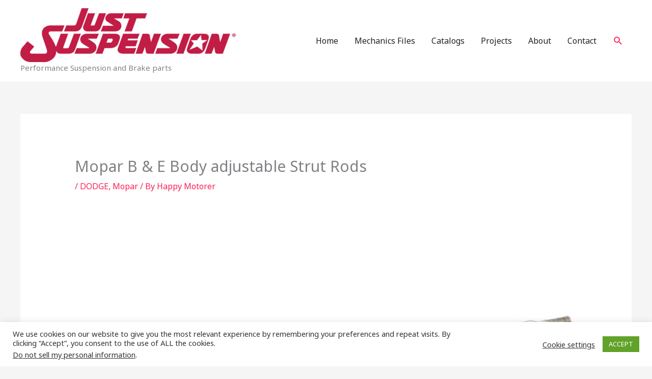

--- FILE ---
content_type: text/html; charset=utf-8
request_url: https://www.google.com/recaptcha/api2/aframe
body_size: 266
content:
<!DOCTYPE HTML><html><head><meta http-equiv="content-type" content="text/html; charset=UTF-8"></head><body><script nonce="ZyO8ZvniW4Yewi7bnd7AnA">/** Anti-fraud and anti-abuse applications only. See google.com/recaptcha */ try{var clients={'sodar':'https://pagead2.googlesyndication.com/pagead/sodar?'};window.addEventListener("message",function(a){try{if(a.source===window.parent){var b=JSON.parse(a.data);var c=clients[b['id']];if(c){var d=document.createElement('img');d.src=c+b['params']+'&rc='+(localStorage.getItem("rc::a")?sessionStorage.getItem("rc::b"):"");window.document.body.appendChild(d);sessionStorage.setItem("rc::e",parseInt(sessionStorage.getItem("rc::e")||0)+1);localStorage.setItem("rc::h",'1769216204133');}}}catch(b){}});window.parent.postMessage("_grecaptcha_ready", "*");}catch(b){}</script></body></html>